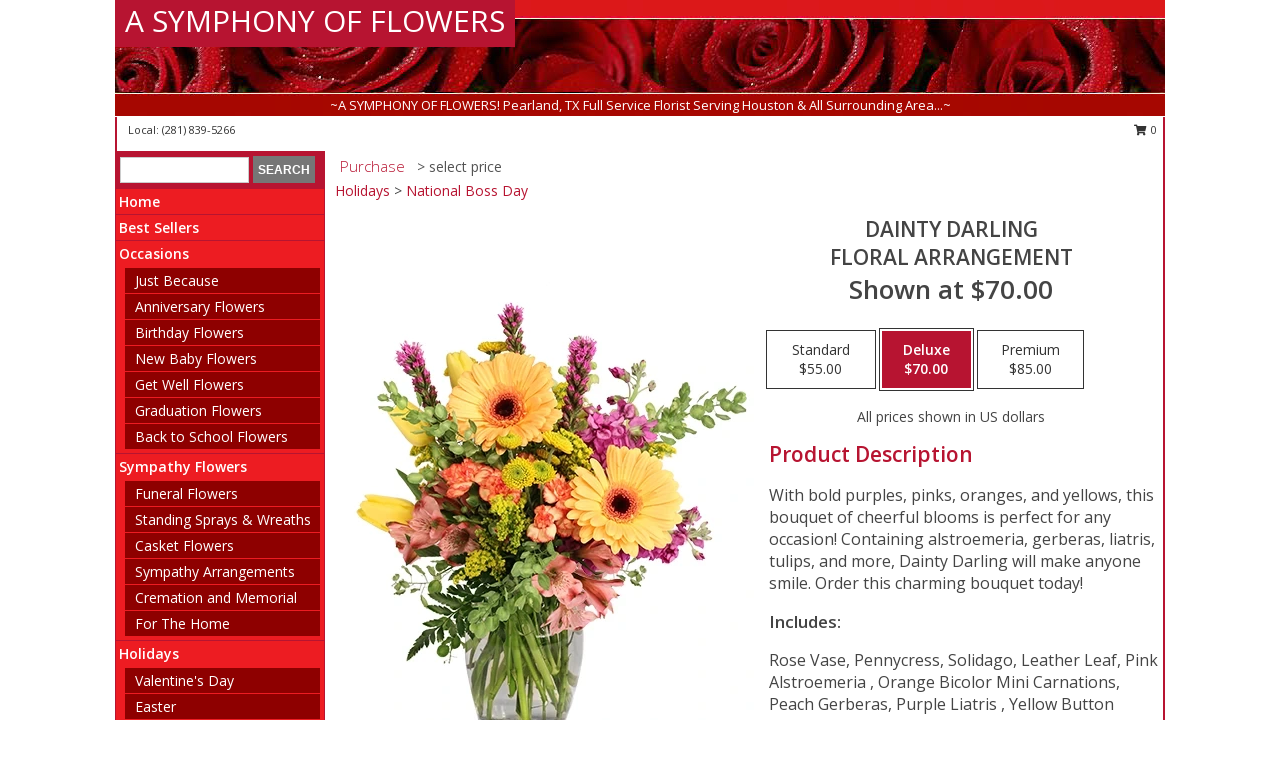

--- FILE ---
content_type: text/html; charset=UTF-8
request_url: https://www.silverlakesymphonyofflowers.com/product/va0101523/dainty-darling
body_size: 13162
content:
		<!DOCTYPE html>
		<html xmlns="http://www.w3.org/1999/xhtml" xml:lang="en" lang="en" xmlns:fb="http://www.facebook.com/2008/fbml">
		<head>
			<title>Dainty Darling Floral Arrangement  in Pearland, TX - A SYMPHONY OF FLOWERS</title>
            <meta http-equiv="Content-Type" content="text/html; charset=UTF-8" />
            <meta name="description" content = "With bold purples, pinks, oranges, and yellows, this bouquet of cheerful blooms is perfect for any occasion! Containing alstroemeria, gerberas, liatris, tulips, and more, Dainty Darling will make anyone smile. Order this charming bouquet today! Order Dainty Darling Floral Arrangement  from A SYMPHONY OF FLOWERS - Pearland, TX Florist &amp; Flower Shop." />
            <meta name="keywords" content = "A SYMPHONY OF FLOWERS, Dainty Darling Floral Arrangement , Pearland, TX, Texas" />

            <meta property="og:title" content="A SYMPHONY OF FLOWERS" />
            <meta property="og:description" content="With bold purples, pinks, oranges, and yellows, this bouquet of cheerful blooms is perfect for any occasion! Containing alstroemeria, gerberas, liatris, tulips, and more, Dainty Darling will make anyone smile. Order this charming bouquet today! Order Dainty Darling Floral Arrangement  from A SYMPHONY OF FLOWERS - Pearland, TX Florist &amp; Flower Shop." />
            <meta property="og:type" content="company" />
            <meta property="og:url" content="https://www.silverlakesymphonyofflowers.com/product/va0101523/dainty-darling" />
            <meta property="og:site_name" content="A SYMPHONY OF FLOWERS" >
            <meta property="og:image" content="https://cdn.myfsn.com/flowerdatabase/d/dainty-darling-floral-arrangement-VA0101523.425.webp">
            <meta property="og:image:secure_url" content="https://cdn.myfsn.com/flowerdatabase/d/dainty-darling-floral-arrangement-VA0101523.425.webp" >
            <meta property="fb:admins" content="1379470747" />
            <meta name="viewport" content="width=device-width, initial-scale=1">
            <link rel="apple-touch-icon" href="https://cdn.myfsn.com/myfsn/images/touch-icons/apple-touch-icon.png" />
            <link rel="apple-touch-icon" sizes="120x120" href="https://cdn.myfsn.com/myfsn/images/touch-icons/apple-touch-icon-120x120.png" />
            <link rel="apple-touch-icon" sizes="152x152" href="https://cdn.myfsn.com/myfsn/images/touch-icons/apple-touch-icon-152x152.png" />
            <link rel="apple-touch-icon" sizes="167x167" href="https://cdn.myfsn.com/myfsn/images/touch-icons/apple-touch-icon-167x167.png" />
            <link rel="apple-touch-icon" sizes="180x180" href="https://cdn.myfsn.com/myfsn/images/touch-icons/apple-touch-icon-180x180.png" />
            <link rel="icon" sizes="192x192" href="https://cdn.myfsn.com/myfsn/images/touch-icons/touch-icon-192x192.png">
			<link href="https://fonts.googleapis.com/css?family=Open+Sans:300,400,600&display=swap" rel="stylesheet" media="print" onload="this.media='all'; this.onload=null;" type="text/css">
			<link href="https://cdn.myfsn.com/js/jquery/slicknav/slicknav.min.css" rel="stylesheet" media="print" onload="this.media='all'; this.onload=null;" type="text/css">
			<link href="https://cdn.myfsn.com/js/jquery/jquery-ui-1.13.1-myfsn/jquery-ui.min.css" rel="stylesheet" media="print" onload="this.media='all'; this.onload=null;" type="text/css">
			<link href="https://cdn.myfsn.com/css/myfsn/base.css?v=191" rel="stylesheet" type="text/css">
			            <link rel="stylesheet" href="https://cdnjs.cloudflare.com/ajax/libs/font-awesome/5.15.4/css/all.min.css" media="print" onload="this.media='all'; this.onload=null;" type="text/css" integrity="sha384-DyZ88mC6Up2uqS4h/KRgHuoeGwBcD4Ng9SiP4dIRy0EXTlnuz47vAwmeGwVChigm" crossorigin="anonymous">
            <link href="https://cdn.myfsn.com/css/myfsn/templates/standard/standard.css.php?v=191&color=bright-red" rel="stylesheet" type="text/css" />            <link href="https://cdn.myfsn.com/css/myfsn/stylesMobile.css.php?v=191&solidColor1=535353&solidColor2=535353&pattern=&multiColor=0&color=bright-red&template=standardTemplate" rel="stylesheet" type="text/css" media="(max-width: 974px)">

            <link rel="stylesheet" href="https://cdn.myfsn.com/js/myfsn/front-end-dist/assets/layout-classic-Cq4XolPY.css" />
<link rel="modulepreload" href="https://cdn.myfsn.com/js/myfsn/front-end-dist/assets/layout-classic-V2NgZUhd.js" />
<script type="module" src="https://cdn.myfsn.com/js/myfsn/front-end-dist/assets/layout-classic-V2NgZUhd.js"></script>

            			<link rel="canonical" href="" />
			<script type="text/javascript" src="https://cdn.myfsn.com/js/jquery/jquery-3.6.0.min.js"></script>
                            <script type="text/javascript" src="https://cdn.myfsn.com/js/jquery/jquery-migrate-3.3.2.min.js"></script>
            
            <script defer type="text/javascript" src="https://cdn.myfsn.com/js/jquery/jquery-ui-1.13.1-myfsn/jquery-ui.min.js"></script>
            <script> jQuery.noConflict(); $j = jQuery; </script>
            <script>
                var _gaq = _gaq || [];
            </script>

			<script type="text/javascript" src="https://cdn.myfsn.com/js/jquery/slicknav/jquery.slicknav.min.js"></script>
			<script defer type="text/javascript" src="https://cdn.myfsn.com/js/myfsnProductInfo.js?v=191"></script>

        <!-- Upgraded to XHR based Google Analytics Code -->
                <script async src="https://www.googletagmanager.com/gtag/js?id=G-K9Q52X6L01"></script>
        <script>
            window.dataLayer = window.dataLayer || [];
            function gtag(){dataLayer.push(arguments);}
            gtag('js', new Date());

                            gtag('config', 'G-K9Q52X6L01');
                                gtag('config', 'G-EMLZ5PGJB1');
                        </script>
                    <script>
				function toggleHolidays(){
					$j(".hiddenHoliday").toggle();
				}
				
				function ping_url(a) {
					try { $j.ajax({ url: a, type: 'POST' }); }
					catch(ex) { }
					return true;
				}
				
				$j(function(){
					$j(".cartCount").append($j(".shoppingCartLink>a").text());
				});

			</script>
            <script type="text/javascript">
    (function(c,l,a,r,i,t,y){
        c[a]=c[a]||function(){(c[a].q=c[a].q||[]).push(arguments)};
        t=l.createElement(r);t.async=1;t.src="https://www.clarity.ms/tag/"+i;
        y=l.getElementsByTagName(r)[0];y.parentNode.insertBefore(t,y);
    })(window, document, "clarity", "script", "mkqos03whd");
</script>            <script type="application/ld+json">{"@context":"https:\/\/schema.org","@type":"LocalBusiness","@id":"https:\/\/www.silverlakesymphonyofflowers.com","name":"A SYMPHONY OF FLOWERS","telephone":"2818395266","email":"kemahflowersandcompany@gmail.com","url":"https:\/\/www.silverlakesymphonyofflowers.com","priceRange":"35 - 700","address":{"@type":"PostalAddress","addressLocality":"Pearland","addressRegion":"TX","postalCode":"77584","addressCountry":"USA"},"image":"https:\/\/cdn.atwilltech.com\/myfsn\/images\/touch-icons\/touch-icon-192x192.png","openingHoursSpecification":[{"@type":"OpeningHoursSpecification","dayOfWeek":"Monday","opens":"09:00:00","closes":"16:00:00"},{"@type":"OpeningHoursSpecification","dayOfWeek":"Tuesday","opens":"09:00:00","closes":"16:00:00"},{"@type":"OpeningHoursSpecification","dayOfWeek":"Wednesday","opens":"09:00:00","closes":"16:00:00"},{"@type":"OpeningHoursSpecification","dayOfWeek":"Thursday","opens":"09:00:00","closes":"16:00:00"},{"@type":"OpeningHoursSpecification","dayOfWeek":"Friday","opens":"09:00:00","closes":"16:00:00"},{"@type":"OpeningHoursSpecification","dayOfWeek":"Saturday","opens":"00:00","closes":"00:00"},{"@type":"OpeningHoursSpecification","dayOfWeek":"Sunday","opens":"00:00","closes":"00:00"}],"specialOpeningHoursSpecification":[],"sameAs":["https:\/\/goo.gl\/maps\/i7RjKCRNmUZtgftt6"],"areaServed":{"@type":"Place","name":["Allendale-houston","Alvin","Friendswood","Houston","Manvel","Nassau Bay","Pearland","South Houston","Sugar Land","Webster"]}}</script>            <script type="application/ld+json">{"@context":"https:\/\/schema.org","@type":"Service","serviceType":"Studio Florist","provider":{"@type":"LocalBusiness","@id":"https:\/\/www.silverlakesymphonyofflowers.com"}}</script>            <script type="application/ld+json">{"@context":"https:\/\/schema.org","@type":"BreadcrumbList","name":"Site Map","itemListElement":[{"@type":"ListItem","position":1,"item":{"name":"Home","@id":"https:\/\/www.silverlakesymphonyofflowers.com\/"}},{"@type":"ListItem","position":2,"item":{"name":"Best Sellers","@id":"https:\/\/www.silverlakesymphonyofflowers.com\/best-sellers.php"}},{"@type":"ListItem","position":3,"item":{"name":"Occasions","@id":"https:\/\/www.silverlakesymphonyofflowers.com\/all_occasions.php"}},{"@type":"ListItem","position":4,"item":{"name":"Just Because","@id":"https:\/\/www.silverlakesymphonyofflowers.com\/any_occasion.php"}},{"@type":"ListItem","position":5,"item":{"name":"Anniversary Flowers","@id":"https:\/\/www.silverlakesymphonyofflowers.com\/anniversary.php"}},{"@type":"ListItem","position":6,"item":{"name":"Birthday Flowers","@id":"https:\/\/www.silverlakesymphonyofflowers.com\/birthday.php"}},{"@type":"ListItem","position":7,"item":{"name":"New Baby Flowers","@id":"https:\/\/www.silverlakesymphonyofflowers.com\/new_baby.php"}},{"@type":"ListItem","position":8,"item":{"name":"Get Well Flowers","@id":"https:\/\/www.silverlakesymphonyofflowers.com\/get_well.php"}},{"@type":"ListItem","position":9,"item":{"name":"Graduation Flowers","@id":"https:\/\/www.silverlakesymphonyofflowers.com\/graduation-flowers"}},{"@type":"ListItem","position":10,"item":{"name":"Back to School Flowers","@id":"https:\/\/www.silverlakesymphonyofflowers.com\/back-to-school-flowers"}},{"@type":"ListItem","position":11,"item":{"name":"Sympathy Flowers","@id":"https:\/\/www.silverlakesymphonyofflowers.com\/sympathy-flowers"}},{"@type":"ListItem","position":12,"item":{"name":"Funeral Flowers","@id":"https:\/\/www.silverlakesymphonyofflowers.com\/sympathy.php"}},{"@type":"ListItem","position":13,"item":{"name":"Standing Sprays & Wreaths","@id":"https:\/\/www.silverlakesymphonyofflowers.com\/sympathy-flowers\/standing-sprays"}},{"@type":"ListItem","position":14,"item":{"name":"Casket Flowers","@id":"https:\/\/www.silverlakesymphonyofflowers.com\/sympathy-flowers\/casket-flowers"}},{"@type":"ListItem","position":15,"item":{"name":"Sympathy Arrangements","@id":"https:\/\/www.silverlakesymphonyofflowers.com\/sympathy-flowers\/sympathy-arrangements"}},{"@type":"ListItem","position":16,"item":{"name":"Cremation and Memorial","@id":"https:\/\/www.silverlakesymphonyofflowers.com\/sympathy-flowers\/cremation-and-memorial"}},{"@type":"ListItem","position":17,"item":{"name":"For The Home","@id":"https:\/\/www.silverlakesymphonyofflowers.com\/sympathy-flowers\/for-the-home"}},{"@type":"ListItem","position":18,"item":{"name":"Holidays","@id":"https:\/\/www.silverlakesymphonyofflowers.com\/holidays.php"}},{"@type":"ListItem","position":19,"item":{"name":"Valentine's Day","@id":"https:\/\/www.silverlakesymphonyofflowers.com\/valentines-day-flowers.php"}},{"@type":"ListItem","position":20,"item":{"name":"Easter","@id":"https:\/\/www.silverlakesymphonyofflowers.com\/easter-flowers.php"}},{"@type":"ListItem","position":21,"item":{"name":"Admin Professionals Day","@id":"https:\/\/www.silverlakesymphonyofflowers.com\/admin-professionals-day-flowers.php"}},{"@type":"ListItem","position":22,"item":{"name":"Mother's Day","@id":"https:\/\/www.silverlakesymphonyofflowers.com\/mothers-day-flowers.php"}},{"@type":"ListItem","position":23,"item":{"name":"Father's Day","@id":"https:\/\/www.silverlakesymphonyofflowers.com\/fathers-day-flowers.php"}},{"@type":"ListItem","position":24,"item":{"name":"Rosh Hashanah","@id":"https:\/\/www.silverlakesymphonyofflowers.com\/rosh-hashanah.php"}},{"@type":"ListItem","position":25,"item":{"name":"Grandparents Day","@id":"https:\/\/www.silverlakesymphonyofflowers.com\/grandparents-day-flowers.php"}},{"@type":"ListItem","position":26,"item":{"name":"Thanksgiving (CAN)","@id":"https:\/\/www.silverlakesymphonyofflowers.com\/thanksgiving-flowers-can.php"}},{"@type":"ListItem","position":27,"item":{"name":"National Boss Day","@id":"https:\/\/www.silverlakesymphonyofflowers.com\/national-boss-day"}},{"@type":"ListItem","position":28,"item":{"name":"Sweetest Day","@id":"https:\/\/www.silverlakesymphonyofflowers.com\/holidays.php\/sweetest-day"}},{"@type":"ListItem","position":29,"item":{"name":"Halloween","@id":"https:\/\/www.silverlakesymphonyofflowers.com\/halloween-flowers.php"}},{"@type":"ListItem","position":30,"item":{"name":"Thanksgiving (USA)","@id":"https:\/\/www.silverlakesymphonyofflowers.com\/thanksgiving-flowers-usa.php"}},{"@type":"ListItem","position":31,"item":{"name":"Christmas","@id":"https:\/\/www.silverlakesymphonyofflowers.com\/christmas-flowers.php"}},{"@type":"ListItem","position":32,"item":{"name":"Roses","@id":"https:\/\/www.silverlakesymphonyofflowers.com\/roses.php"}},{"@type":"ListItem","position":33,"item":{"name":"Seasonal","@id":"https:\/\/www.silverlakesymphonyofflowers.com\/seasonal.php"}},{"@type":"ListItem","position":34,"item":{"name":"Winter Flowers","@id":"https:\/\/www.silverlakesymphonyofflowers.com\/winter-flowers.php"}},{"@type":"ListItem","position":35,"item":{"name":"Spring Flowers","@id":"https:\/\/www.silverlakesymphonyofflowers.com\/spring-flowers.php"}},{"@type":"ListItem","position":36,"item":{"name":"Summer Flowers","@id":"https:\/\/www.silverlakesymphonyofflowers.com\/summer-flowers.php"}},{"@type":"ListItem","position":37,"item":{"name":"Fall Flowers","@id":"https:\/\/www.silverlakesymphonyofflowers.com\/fall-flowers.php"}},{"@type":"ListItem","position":38,"item":{"name":"Plants","@id":"https:\/\/www.silverlakesymphonyofflowers.com\/plants.php"}},{"@type":"ListItem","position":39,"item":{"name":"Modern\/Tropical Designs","@id":"https:\/\/www.silverlakesymphonyofflowers.com\/high-styles"}},{"@type":"ListItem","position":40,"item":{"name":"Gift Baskets","@id":"https:\/\/www.silverlakesymphonyofflowers.com\/gift-baskets"}},{"@type":"ListItem","position":41,"item":{"name":"Wedding Flowers","@id":"https:\/\/www.silverlakesymphonyofflowers.com\/wedding-flowers"}},{"@type":"ListItem","position":42,"item":{"name":"Wedding Bouquets","@id":"https:\/\/www.silverlakesymphonyofflowers.com\/wedding-bouquets"}},{"@type":"ListItem","position":43,"item":{"name":"Wedding Party Flowers","@id":"https:\/\/www.silverlakesymphonyofflowers.com\/wedding-party-flowers"}},{"@type":"ListItem","position":44,"item":{"name":"Reception Flowers","@id":"https:\/\/www.silverlakesymphonyofflowers.com\/reception-flowers"}},{"@type":"ListItem","position":45,"item":{"name":"Ceremony Flowers","@id":"https:\/\/www.silverlakesymphonyofflowers.com\/ceremony-flowers"}},{"@type":"ListItem","position":46,"item":{"name":"Patriotic Flowers","@id":"https:\/\/www.silverlakesymphonyofflowers.com\/patriotic-flowers"}},{"@type":"ListItem","position":47,"item":{"name":"Prom Flowers","@id":"https:\/\/www.silverlakesymphonyofflowers.com\/prom-flowers"}},{"@type":"ListItem","position":48,"item":{"name":"Corsages","@id":"https:\/\/www.silverlakesymphonyofflowers.com\/prom-flowers\/corsages"}},{"@type":"ListItem","position":49,"item":{"name":"Boutonnieres","@id":"https:\/\/www.silverlakesymphonyofflowers.com\/prom-flowers\/boutonnieres"}},{"@type":"ListItem","position":50,"item":{"name":"Hairpieces & Handheld Bouquets","@id":"https:\/\/www.silverlakesymphonyofflowers.com\/prom-flowers\/hairpieces-handheld-bouquets"}},{"@type":"ListItem","position":51,"item":{"name":"En Espa\u00f1ol","@id":"https:\/\/www.silverlakesymphonyofflowers.com\/en-espanol.php"}},{"@type":"ListItem","position":52,"item":{"name":"Love & Romance","@id":"https:\/\/www.silverlakesymphonyofflowers.com\/love-romance"}},{"@type":"ListItem","position":53,"item":{"name":"About Us","@id":"https:\/\/www.silverlakesymphonyofflowers.com\/about_us.php"}},{"@type":"ListItem","position":54,"item":{"name":"Reviews","@id":"https:\/\/www.silverlakesymphonyofflowers.com\/reviews.php"}},{"@type":"ListItem","position":55,"item":{"name":"Luxury","@id":"https:\/\/www.silverlakesymphonyofflowers.com\/luxury"}},{"@type":"ListItem","position":56,"item":{"name":"Custom Orders","@id":"https:\/\/www.silverlakesymphonyofflowers.com\/custom_orders.php"}},{"@type":"ListItem","position":57,"item":{"name":"Special Offers","@id":"https:\/\/www.silverlakesymphonyofflowers.com\/special_offers.php"}},{"@type":"ListItem","position":58,"item":{"name":"Contact Us","@id":"https:\/\/www.silverlakesymphonyofflowers.com\/contact_us.php"}},{"@type":"ListItem","position":59,"item":{"name":"Flower Delivery","@id":"https:\/\/www.silverlakesymphonyofflowers.com\/flower-delivery.php"}},{"@type":"ListItem","position":60,"item":{"name":"Funeral Home Flower Delivery","@id":"https:\/\/www.silverlakesymphonyofflowers.com\/funeral-home-delivery.php"}},{"@type":"ListItem","position":61,"item":{"name":"Hospital Flower Delivery","@id":"https:\/\/www.silverlakesymphonyofflowers.com\/hospital-delivery.php"}},{"@type":"ListItem","position":62,"item":{"name":"Site Map","@id":"https:\/\/www.silverlakesymphonyofflowers.com\/site_map.php"}},{"@type":"ListItem","position":63,"item":{"name":"COVID-19-Update","@id":"https:\/\/www.silverlakesymphonyofflowers.com\/covid-19-update"}},{"@type":"ListItem","position":64,"item":{"name":"Pricing & Substitution Policy","@id":"https:\/\/www.silverlakesymphonyofflowers.com\/pricing-substitution-policy"}}]}</script>		</head>
		<body>
        		<div id="wrapper" class="js-nav-popover-boundary">
        <button onclick="window.location.href='#content'" class="skip-link">Skip to Main Content</button>
		<div style="font-size:22px;padding-top:1rem;display:none;" class='topMobileLink topMobileLeft'>
			<a style="text-decoration:none;display:block; height:45px;" onclick="return ping_url('/request/trackPhoneClick.php?clientId=154477&number=2818395266');" href="tel:+1-281-839-5266">
				<span style="vertical-align: middle;" class="fas fa-mobile fa-2x"></span>
					<span>(281) 839-5266</span>
			</a>
		</div>
		<div style="font-size:22px;padding-top:1rem;display:none;" class='topMobileLink topMobileRight'>
			<a href="#" onclick="$j('.shoppingCartLink').submit()" role="button" class='hoverLink' aria-label="View Items in Cart" style='font-weight: normal;
				text-decoration: none; font-size:22px;display:block; height:45px;'>
				<span style='padding-right:15px;' class='fa fa-shopping-cart fa-lg' aria-hidden='true'></span>
                <span class='cartCount' style='text-transform: none;'></span>
            </a>
		</div>
        <header><div class='socHeaderMsg'></div>		<div id="header">
			<div id="flowershopInfo">
				<div id="infoText">
					<h1 id="title"><a tabindex="1" href="https://www.silverlakesymphonyofflowers.com">A SYMPHONY OF FLOWERS</a></h1>
				</div>
			</div>
			<div id="tagline">~A SYMPHONY OF FLOWERS! Pearland, TX Full Service Florist Serving Houston & All Surrounding Area...~</div>
		</div>	<div style="clear:both"></div>
		<div id="address">
		            <div style="float: right">
                <form class="shoppingCartLink" action="https://www.silverlakesymphonyofflowers.com/Shopping_Cart.php" method="post" style="display:inline-block;">
                <input type="hidden" name="cartId" value="">
                <input type="hidden" name="sessionId" value="">
                <input type="hidden" name="shop_id" value="2818395266">
                <input type="hidden" name="order_src" value="">
                <input type="hidden" name="url_promo" value="">
                    <a href="#" class="shoppingCartText" onclick="$j('.shoppingCartLink').submit()" role="button" aria-label="View Items in Cart">
                    <span class="fa fa-shopping-cart fa-fw" aria-hidden="true"></span>
                    0                    </a>
                </form>
            </div>
                    <div style="float:left;">
                        <span>&nbsp Local: </span>        <a  class="phoneNumberLink" href='tel: +1-281-839-5266' aria-label="Call local number: +1-281-839-5266"
            onclick="return ping_url('/request/trackPhoneClick.php?clientId=154477&number=2818395266');" >
            (281) 839-5266        </a>
                    </div>
				<div style="clear:both"></div>
		</div>
		<div style="clear:both"></div>
		</header>			<div class="contentNavWrapper">
			<div id="navigation">
								<div class="navSearch">
										<form action="https://www.silverlakesymphonyofflowers.com/search_site.php" method="get" role="search" aria-label="Product">
						<input type="text" class="myFSNSearch" aria-label="Product Search" title='Product Search' name="myFSNSearch" value="" >
						<input type="submit" value="SEARCH">
					</form>
									</div>
								<div style="clear:both"></div>
                <nav aria-label="Site">
                    <ul id="mainMenu">
                    <li class="hideForFull">
                        <a class='mobileDialogLink' onclick="return ping_url('/request/trackPhoneClick.php?clientId=154477&number=2818395266');" href="tel:+1-281-839-5266">
                            <span style="vertical-align: middle;" class="fas fa-mobile fa-2x"></span>
                            <span>(281) 839-5266</span>
                        </a>
                    </li>
                    <li class="hideForFull">
                        <div class="mobileNavSearch">
                                                        <form id="mobileSearchForm" action="https://www.silverlakesymphonyofflowers.com/search_site.php" method="get" role="search" aria-label="Product">
                                <input type="text" title='Product Search' aria-label="Product Search" class="myFSNSearch" name="myFSNSearch">
                                <img style="width:32px;display:inline-block;vertical-align:middle;cursor:pointer" src="https://cdn.myfsn.com/myfsn/images/mag-glass.png" alt="search" onclick="$j('#mobileSearchForm').submit()">
                            </form>
                                                    </div>
                    </li>

                    <li><a href="https://www.silverlakesymphonyofflowers.com/" title="Home" style="text-decoration: none;">Home</a></li><li><a href="https://www.silverlakesymphonyofflowers.com/best-sellers.php" title="Best Sellers" style="text-decoration: none;">Best Sellers</a></li><li><a href="https://www.silverlakesymphonyofflowers.com/all_occasions.php" title="Occasions" style="text-decoration: none;">Occasions</a><ul><li><a href="https://www.silverlakesymphonyofflowers.com/any_occasion.php" title="Just Because">Just Because</a></li>
<li><a href="https://www.silverlakesymphonyofflowers.com/anniversary.php" title="Anniversary Flowers">Anniversary Flowers</a></li>
<li><a href="https://www.silverlakesymphonyofflowers.com/birthday.php" title="Birthday Flowers">Birthday Flowers</a></li>
<li><a href="https://www.silverlakesymphonyofflowers.com/new_baby.php" title="New Baby Flowers">New Baby Flowers</a></li>
<li><a href="https://www.silverlakesymphonyofflowers.com/get_well.php" title="Get Well Flowers">Get Well Flowers</a></li>
<li><a href="https://www.silverlakesymphonyofflowers.com/graduation-flowers" title="Graduation Flowers">Graduation Flowers</a></li>
<li><a href="https://www.silverlakesymphonyofflowers.com/back-to-school-flowers" title="Back to School Flowers">Back to School Flowers</a></li>
</ul></li><li><a href="https://www.silverlakesymphonyofflowers.com/sympathy-flowers" title="Sympathy Flowers" style="text-decoration: none;">Sympathy Flowers</a><ul><li><a href="https://www.silverlakesymphonyofflowers.com/sympathy.php" title="Funeral Flowers">Funeral Flowers</a></li>
<li><a href="https://www.silverlakesymphonyofflowers.com/sympathy-flowers/standing-sprays" title="Standing Sprays & Wreaths">Standing Sprays & Wreaths</a></li>
<li><a href="https://www.silverlakesymphonyofflowers.com/sympathy-flowers/casket-flowers" title="Casket Flowers">Casket Flowers</a></li>
<li><a href="https://www.silverlakesymphonyofflowers.com/sympathy-flowers/sympathy-arrangements" title="Sympathy Arrangements">Sympathy Arrangements</a></li>
<li><a href="https://www.silverlakesymphonyofflowers.com/sympathy-flowers/cremation-and-memorial" title="Cremation and Memorial">Cremation and Memorial</a></li>
<li><a href="https://www.silverlakesymphonyofflowers.com/sympathy-flowers/for-the-home" title="For The Home">For The Home</a></li>
</ul></li><li><a href="https://www.silverlakesymphonyofflowers.com/holidays.php" title="Holidays" style="text-decoration: none;">Holidays</a><ul><li><a href="https://www.silverlakesymphonyofflowers.com/valentines-day-flowers.php" title="Valentine's Day">Valentine's Day</a></li>
<li><a href="https://www.silverlakesymphonyofflowers.com/easter-flowers.php" title="Easter">Easter</a></li>
<li><a href="https://www.silverlakesymphonyofflowers.com/admin-professionals-day-flowers.php" title="Admin Professionals Day">Admin Professionals Day</a></li>
<li><a href="https://www.silverlakesymphonyofflowers.com/mothers-day-flowers.php" title="Mother's Day">Mother's Day</a></li>
<li><a role='button' name='holidays' href='javascript:' onclick='toggleHolidays()' title="Holidays">More Holidays...</a></li>
<li class="hiddenHoliday"><a href="https://www.silverlakesymphonyofflowers.com/fathers-day-flowers.php"  title="Father's Day">Father's Day</a></li>
<li class="hiddenHoliday"><a href="https://www.silverlakesymphonyofflowers.com/rosh-hashanah.php"  title="Rosh Hashanah">Rosh Hashanah</a></li>
<li class="hiddenHoliday"><a href="https://www.silverlakesymphonyofflowers.com/grandparents-day-flowers.php"  title="Grandparents Day">Grandparents Day</a></li>
<li class="hiddenHoliday"><a href="https://www.silverlakesymphonyofflowers.com/thanksgiving-flowers-can.php"  title="Thanksgiving (CAN)">Thanksgiving (CAN)</a></li>
<li class="hiddenHoliday"><a href="https://www.silverlakesymphonyofflowers.com/national-boss-day"  title="National Boss Day">National Boss Day</a></li>
<li class="hiddenHoliday"><a href="https://www.silverlakesymphonyofflowers.com/holidays.php/sweetest-day"  title="Sweetest Day">Sweetest Day</a></li>
<li class="hiddenHoliday"><a href="https://www.silverlakesymphonyofflowers.com/halloween-flowers.php"  title="Halloween">Halloween</a></li>
<li class="hiddenHoliday"><a href="https://www.silverlakesymphonyofflowers.com/thanksgiving-flowers-usa.php"  title="Thanksgiving (USA)">Thanksgiving (USA)</a></li>
<li class="hiddenHoliday"><a href="https://www.silverlakesymphonyofflowers.com/christmas-flowers.php"  title="Christmas">Christmas</a></li>
</ul></li><li><a href="https://www.silverlakesymphonyofflowers.com/roses.php" title="Roses" style="text-decoration: none;">Roses</a></li><li><a href="https://www.silverlakesymphonyofflowers.com/seasonal.php" title="Seasonal" style="text-decoration: none;">Seasonal</a><ul><li><a href="https://www.silverlakesymphonyofflowers.com/winter-flowers.php" title="Winter Flowers">Winter Flowers</a></li>
<li><a href="https://www.silverlakesymphonyofflowers.com/spring-flowers.php" title="Spring Flowers">Spring Flowers</a></li>
<li><a href="https://www.silverlakesymphonyofflowers.com/summer-flowers.php" title="Summer Flowers">Summer Flowers</a></li>
<li><a href="https://www.silverlakesymphonyofflowers.com/fall-flowers.php" title="Fall Flowers">Fall Flowers</a></li>
</ul></li><li><a href="https://www.silverlakesymphonyofflowers.com/plants.php" title="Plants" style="text-decoration: none;">Plants</a></li><li><a href="https://www.silverlakesymphonyofflowers.com/high-styles" title="Modern/Tropical Designs" style="text-decoration: none;">Modern/Tropical Designs</a></li><li><a href="https://www.silverlakesymphonyofflowers.com/gift-baskets" title="Gift Baskets" style="text-decoration: none;">Gift Baskets</a></li><li><a href="https://www.silverlakesymphonyofflowers.com/wedding-flowers" title="Wedding Flowers" style="text-decoration: none;">Wedding Flowers</a></li><li><a href="https://www.silverlakesymphonyofflowers.com/wedding-bouquets" title="Wedding Bouquets" style="text-decoration: none;">Wedding Bouquets</a></li><li><a href="https://www.silverlakesymphonyofflowers.com/wedding-party-flowers" title="Wedding Party Flowers" style="text-decoration: none;">Wedding Party Flowers</a></li><li><a href="https://www.silverlakesymphonyofflowers.com/reception-flowers" title="Reception Flowers" style="text-decoration: none;">Reception Flowers</a></li><li><a href="https://www.silverlakesymphonyofflowers.com/ceremony-flowers" title="Ceremony Flowers" style="text-decoration: none;">Ceremony Flowers</a></li><li><a href="https://www.silverlakesymphonyofflowers.com/patriotic-flowers" title="Patriotic Flowers" style="text-decoration: none;">Patriotic Flowers</a></li><li><a href="https://www.silverlakesymphonyofflowers.com/prom-flowers" title="Prom Flowers" style="text-decoration: none;">Prom Flowers</a><ul><li><a href="https://www.silverlakesymphonyofflowers.com/prom-flowers/corsages" title="Corsages">Corsages</a></li>
<li><a href="https://www.silverlakesymphonyofflowers.com/prom-flowers/boutonnieres" title="Boutonnieres">Boutonnieres</a></li>
<li><a href="https://www.silverlakesymphonyofflowers.com/prom-flowers/hairpieces-handheld-bouquets" title="Hairpieces & Handheld Bouquets">Hairpieces & Handheld Bouquets</a></li>
</ul></li><li><a href="https://www.silverlakesymphonyofflowers.com/en-espanol.php" title="En Español" style="text-decoration: none;">En Español</a></li><li><a href="https://www.silverlakesymphonyofflowers.com/love-romance" title="Love & Romance" style="text-decoration: none;">Love & Romance</a></li><li><a href="https://www.silverlakesymphonyofflowers.com/about_us.php" title="About Us" style="text-decoration: none;">About Us</a></li><li><a href="https://www.silverlakesymphonyofflowers.com/luxury" title="Luxury" style="text-decoration: none;">Luxury</a></li><li><a href="https://www.silverlakesymphonyofflowers.com/custom_orders.php" title="Custom Orders" style="text-decoration: none;">Custom Orders</a></li><li><a href="https://www.silverlakesymphonyofflowers.com/covid-19-update" title="COVID-19-Update" style="text-decoration: none;">COVID-19-Update</a></li><li><a href="https://www.silverlakesymphonyofflowers.com/pricing-substitution-policy" title="Pricing & Substitution Policy" style="text-decoration: none;">Pricing & Substitution Policy</a></li>                    </ul>
                </nav>
			<div style='margin-top:10px;margin-bottom:10px'></div></div>        <script>
            gtag('event', 'view_item', {
                currency: "USD",
                value: 70,
                items: [
                    {
                        item_id: "VA0101523",
                        item_name: "Dainty Darling",
                        item_category: "Floral Arrangement ",
                        price: 70,
                        quantity: 1
                    }
                ]
            });
        </script>
        
    <main id="content">
        <div id="pageTitle">Purchase</div>
        <div id="subTitle" style="color:#535353">&gt; select price</div>
        <div class='breadCrumb'><a href="https://www.silverlakesymphonyofflowers.com/holidays.php">Holidays</a> &gt; <a href="https://www.silverlakesymphonyofflowers.com/national-boss-day" title="National Boss Day">National Boss Day</a></div> <!-- Begin Feature -->

                        <style>
                #footer {
                    float:none;
                    margin: auto;
                    width: 1050px;
                    background-color: #ffffff;
                }
                .contentNavWrapper {
                    overflow: auto;
                }
                </style>
                        <div>
            <script type="application/ld+json">{"@context":"https:\/\/schema.org","@type":"Product","name":"DAINTY DARLING","brand":{"@type":"Brand","name":"A SYMPHONY OF FLOWERS"},"image":"https:\/\/cdn.myfsn.com\/flowerdatabase\/d\/dainty-darling-floral-arrangement-VA0101523.300.webp","description":"With bold purples, pinks, oranges, and yellows, this bouquet of cheerful blooms is perfect for any occasion! Containing alstroemeria, gerberas, liatris, tulips, and more, Dainty Darling will make anyone smile. Order this charming bouquet today!","mpn":"VA0101523","sku":"VA0101523","offers":[{"@type":"AggregateOffer","lowPrice":"55.00","highPrice":"85.00","priceCurrency":"USD","offerCount":"1"},{"@type":"Offer","price":"55.00","url":"85.00","priceCurrency":"USD","availability":"https:\/\/schema.org\/InStock","priceValidUntil":"2100-12-31"}]}</script>            <div id="newInfoPageProductWrapper">
            <div id="newProductInfoLeft" class="clearFix">
            <div class="image">
                                <img class="norightclick productPageImage"
                                    width="365"
                    height="442"
                                src="https://cdn.myfsn.com/flowerdatabase/d/dainty-darling-floral-arrangement-VA0101523.425.webp"
                alt="Dainty Darling Floral Arrangement " />
                </div>
            </div>
            <div id="newProductInfoRight" class="clearFix">
                <form action="https://www.silverlakesymphonyofflowers.com/Add_Product.php" method="post">
                    <input type="hidden" name="strPhotoID" value="VA0101523">
                    <input type="hidden" name="page_id" value="">
                    <input type="hidden" name="shop_id" value="">
                    <input type="hidden" name="src" value="">
                    <input type="hidden" name="url_promo" value="">
                    <div id="productNameInfo">
                        <div style="font-size: 21px; font-weight: 900">
                            DAINTY DARLING<BR/>FLORAL ARRANGEMENT 
                        </div>
                                                <div id="price-indicator"
                             style="font-size: 26px; font-weight: 900">
                            Shown at $70.00                        </div>
                                            </div>
                    <br>

                            <div class="flexContainer" id="newProductPricingInfoContainer">
                <br>
                <div id="newProductPricingInfoContainerInner">

                    <div class="price-flexbox" id="purchaseOptions">
                                                    <span class="price-radio-span">
                                <label for="fsn-id-0"
                                       class="price-label productHover ">
                                    <input type="radio"
                                           name="price_selected"
                                           data-price="$55.00"
                                           value = "1"
                                           class="price-notice price-button"
                                           id="fsn-id-0"
                                                                                       aria-label="Select pricing $55.00 for standard Floral Arrangement "
                                    >
                                    <span class="gridWrapper">
                                        <span class="light gridTop">Standard</span>
                                        <span class="heavy gridTop">Standard</span>
                                        <span class="light gridBottom">$55.00</span>
                                        <span class="heavy gridBottom">$55.00</span>
                                    </span>
                                </label>
                            </span>
                                                        <span class="price-radio-span">
                                <label for="fsn-id-1"
                                       class="price-label productHover pn-selected">
                                    <input type="radio"
                                           name="price_selected"
                                           data-price="$70.00"
                                           value = "2"
                                           class="price-notice price-button"
                                           id="fsn-id-1"
                                           checked                                            aria-label="Select pricing $70.00 for deluxe Floral Arrangement "
                                    >
                                    <span class="gridWrapper">
                                        <span class="light gridTop">Deluxe</span>
                                        <span class="heavy gridTop">Deluxe</span>
                                        <span class="light gridBottom">$70.00</span>
                                        <span class="heavy gridBottom">$70.00</span>
                                    </span>
                                </label>
                            </span>
                                                        <span class="price-radio-span">
                                <label for="fsn-id-2"
                                       class="price-label productHover ">
                                    <input type="radio"
                                           name="price_selected"
                                           data-price="$85.00"
                                           value = "3"
                                           class="price-notice price-button"
                                           id="fsn-id-2"
                                                                                       aria-label="Select pricing $85.00 for premium Floral Arrangement "
                                    >
                                    <span class="gridWrapper">
                                        <span class="light gridTop">Premium</span>
                                        <span class="heavy gridTop">Premium</span>
                                        <span class="light gridBottom">$85.00</span>
                                        <span class="heavy gridBottom">$85.00</span>
                                    </span>
                                </label>
                            </span>
                                                </div>
                </div>
            </div>
                                <p style="text-align: center">
                        All prices shown in US dollars                        </p>
                        
                                <div id="productDescription" class='descriptionClassic'>
                                    <h2>Product Description</h2>
                    <p style="font-size: 16px;" aria-label="Product Description">
                    With bold purples, pinks, oranges, and yellows, this bouquet of cheerful blooms is perfect for any occasion! Containing alstroemeria, gerberas, liatris, tulips, and more, Dainty Darling will make anyone smile. Order this charming bouquet today!                    </p>
                                <div id='includesHeader' aria-label='Recipe Header>'>Includes:</div>
                <p id="recipeContainer" aria-label="Recipe Content">
                    Rose Vase, Pennycress, Solidago, Leather Leaf, Pink Alstroemeria&nbsp, Orange Bicolor Mini Carnations, Peach Gerberas, Purple Liatris&nbsp, Yellow Button Poms, Purple Stock&nbsp, Yellow Tulips&nbsp.                </p>
                </div>
                <div id="productPageUrgencyWrapper">
                                </div>
                <div id="productPageBuyButtonWrapper">
                            <style>
            .addToCartButton {
                font-size: 19px;
                background-color: #535353;
                color: white;
                padding: 3px;
                margin-top: 14px;
                cursor: pointer;
                display: block;
                text-decoration: none;
                font-weight: 300;
                width: 100%;
                outline-offset: -10px;
            }
        </style>
        <input type="submit" class="addToCartButton adaOnHoverCustomBackgroundColor adaButtonTextColor" value="Buy Now" aria-label="Buy Dainty Darling for $70.00" title="Buy Dainty Darling for $70.00">                </div>
                </form>
            </div>
            </div>
            </div>
                    <script>
                var dateSelectedClass = 'pn-selected';
                $j(function() {
                    $j('.price-notice').on('click', function() {
                        if(!$j(this).parent().hasClass(dateSelectedClass)) {
                            $j('.pn-selected').removeClass(dateSelectedClass);
                            $j(this).parent().addClass(dateSelectedClass);
                            $j('#price-indicator').text('Selected: ' + $j(this).data('price'));
                            if($j('.addToCartButton').length) {
                                const text = $j('.addToCartButton').attr("aria-label").replace(/\$\d+\.\d\d/, $j(this).data("price"));
                                $j('.addToCartButton').attr("aria-label", text);
                                $j('.addToCartButton').attr("title", text);
                            }
                        }
                    });
                });
            </script>
                <div class="clear"></div>
                <h2 id="suggestedProducts" class="suggestProducts">You might also be interested in these arrangements</h2>
        <div style="text-align:center">
            
            <div class="product_new productMedium">
                <div class="prodImageContainerM">
                    <a href="https://www.silverlakesymphonyofflowers.com/product/dc070920/bosss-day-florals" aria-label="View Boss&#039;s Day Florals Custom Arrangement Info">
                        <img class="productImageMedium"
                                                    width="167"
                            height="203"
                                                src="https://cdn.myfsn.com/flowerdatabase/b/bosss-day-florals-custom-arrangement-DC070920.167.jpg"
                        alt="Boss&#039;s Day Florals Custom Arrangement"
                        />
                    </a>
                </div>
                <div class="productSubImageText">
                                        <div class='namePriceString'>
                        <span role="heading" aria-level="3" aria-label="BOSS&#039;S DAY FLORALS CUSTOM ARRANGEMENT"
                              style='text-align: left;float: left;text-overflow: ellipsis;
                                width: 67%; white-space: nowrap; overflow: hidden'>BOSS'S DAY FLORALS</span>
                        <span style='float: right;text-align: right; width:33%;'> $65.00</span>
                    </div>
                    <div style='clear: both'></div>
                    </div>
                    
                <div class="buttonSection adaOnHoverBackgroundColor">
                    <div style="display: inline-block; text-align: center; height: 100%">
                        <div class="button" style="display: inline-block; font-size: 16px; width: 100%; height: 100%;">
                                                            <a style="height: 100%; width: 100%" class="prodButton adaButtonTextColor" title="Buy Now"
                                   href="https://www.silverlakesymphonyofflowers.com/Add_Product.php?strPhotoID=DC070920&amp;price_selected=2&amp;page_id=188"
                                   aria-label="Buy BOSS&#039;S DAY FLORALS Now for  $65.00">
                                    Buy Now                                </a>
                                                        </div>
                    </div>
                </div>
            </div>
            
            <div class="product_new productMedium">
                <div class="prodImageContainerM">
                    <a href="https://www.silverlakesymphonyofflowers.com/product/va06719/vibrant-meadow" aria-label="View Vibrant Meadow Flower Arrangement Info">
                        <img class="productImageMedium"
                                                    width="167"
                            height="203"
                                                src="https://cdn.myfsn.com/flowerdatabase/v/vibrant-meadow-flower-arrangement-VA06719.167.webp"
                        alt="Vibrant Meadow Flower Arrangement"
                        />
                    </a>
                </div>
                <div class="productSubImageText">
                                        <div class='namePriceString'>
                        <span role="heading" aria-level="3" aria-label="VIBRANT MEADOW FLOWER ARRANGEMENT"
                              style='text-align: left;float: left;text-overflow: ellipsis;
                                width: 67%; white-space: nowrap; overflow: hidden'>VIBRANT MEADOW</span>
                        <span style='float: right;text-align: right; width:33%;'> $85.00</span>
                    </div>
                    <div style='clear: both'></div>
                    </div>
                    
                <div class="buttonSection adaOnHoverBackgroundColor">
                    <div style="display: inline-block; text-align: center; height: 100%">
                        <div class="button" style="display: inline-block; font-size: 16px; width: 100%; height: 100%;">
                                                            <a style="height: 100%; width: 100%" class="prodButton adaButtonTextColor" title="Buy Now"
                                   href="https://www.silverlakesymphonyofflowers.com/Add_Product.php?strPhotoID=VA06719&amp;price_selected=2&amp;page_id=188"
                                   aria-label="Buy VIBRANT MEADOW Now for  $85.00">
                                    Buy Now                                </a>
                                                        </div>
                    </div>
                </div>
            </div>
            
            <div class="product_new productMedium">
                <div class="prodImageContainerM">
                    <a href="https://www.silverlakesymphonyofflowers.com/product/ba0104623/poetic-pleasure" aria-label="View Poetic Pleasure Basket Arrangement Info">
                        <img class="productImageMedium"
                                                    width="167"
                            height="203"
                                                src="https://cdn.myfsn.com/flowerdatabase/p/poetic-pleasure-basket-arrangement-BA0104623.167.webp"
                        alt="Poetic Pleasure Basket Arrangement"
                        />
                    </a>
                </div>
                <div class="productSubImageText">
                                        <div class='namePriceString'>
                        <span role="heading" aria-level="3" aria-label="POETIC PLEASURE BASKET ARRANGEMENT"
                              style='text-align: left;float: left;text-overflow: ellipsis;
                                width: 67%; white-space: nowrap; overflow: hidden'>POETIC PLEASURE</span>
                        <span style='float: right;text-align: right; width:33%;'> $85.00</span>
                    </div>
                    <div style='clear: both'></div>
                    </div>
                    
                <div class="buttonSection adaOnHoverBackgroundColor">
                    <div style="display: inline-block; text-align: center; height: 100%">
                        <div class="button" style="display: inline-block; font-size: 16px; width: 100%; height: 100%;">
                                                            <a style="height: 100%; width: 100%" class="prodButton adaButtonTextColor" title="Buy Now"
                                   href="https://www.silverlakesymphonyofflowers.com/Add_Product.php?strPhotoID=BA0104623&amp;price_selected=2&amp;page_id=188"
                                   aria-label="Buy POETIC PLEASURE Now for  $85.00">
                                    Buy Now                                </a>
                                                        </div>
                    </div>
                </div>
            </div>
                    </div>
        <div class="clear"></div>
        <div id="storeInfoPurchaseWide"><br>
            <h2>Substitution Policy</h2>
                <br>
                When you order custom designs, they will be produced as closely as possible to the picture. Please remember that each design is custom made. No two arrangements are exactly alike and color and/or variety substitutions of flowers and containers may be necessary. Prices and availability of seasonal flowers may vary.                <br>
                <br>
                Our professional staff of floral designers are always eager to discuss any special design or product requests. Call us at the number above and we will be glad to assist you with a special request or a timed delivery.        </div>
    </main>
    		<div style="clear:both"></div>
		<div id="footerTagline"></div>
		<div style="clear:both"></div>
		</div>
			<footer id="footer">
			    <!-- delivery area -->
			    <div id="footerDeliveryArea">
					 <h2 id="deliveryAreaText">Flower Delivery To Pearland, TX</h2>
			        <div id="footerDeliveryButton">
			            <a href="https://www.silverlakesymphonyofflowers.com/flower-delivery.php" aria-label="See Where We Deliver">See Delivery Areas</a>
			        </div>
                </div>
                <!-- next 3 divs in footerShopInfo should be put inline -->
                <div id="footerShopInfo">
                    <nav id='footerLinks'  class="shopInfo" aria-label="Footer">
                        <a href='https://www.silverlakesymphonyofflowers.com/about_us.php'><div><span>About Us</span></div></a><a href='https://www.silverlakesymphonyofflowers.com/reviews.php'><div><span>Reviews</span></div></a><a href='https://www.silverlakesymphonyofflowers.com/special_offers.php'><div><span>Special Offers</span></div></a><a href='https://www.silverlakesymphonyofflowers.com/contact_us.php'><div><span>Contact Us</span></div></a><a href='https://www.silverlakesymphonyofflowers.com/pricing-substitution-policy'><div><span>Pricing & Substitution Policy</span></div></a><a href='https://www.silverlakesymphonyofflowers.com/site_map.php'><div><span>Site Map</span></div></a>					</nav>
                    <div id="footerShopHours"  class="shopInfo">
                    <table role="presentation"><tbody><tr><td align='left'><span>
                        <span>Mon</span></span>:</td><td align='left'><span>9:00 AM</span> -</td>
                      <td align='left'><span>4:00 PM</span></td></tr><tr><td align='left'><span>
                        <span>Tue</span></span>:</td><td align='left'><span>9:00 AM</span> -</td>
                      <td align='left'><span>4:00 PM</span></td></tr><tr><td align='left'><span>
                        <span>Wed</span></span>:</td><td align='left'><span>9:00 AM</span> -</td>
                      <td align='left'><span>4:00 PM</span></td></tr><tr><td align='left'><span>
                        <span>Thu</span></span>:</td><td align='left'><span>9:00 AM</span> -</td>
                      <td align='left'><span>4:00 PM</span></td></tr><tr><td align='left'><span>
                        <span>Fri</span></span>:</td><td align='left'><span>9:00 AM</span> -</td>
                      <td align='left'><span>4:00 PM</span></td></tr><tr><td align='left'><span>
                        <span>Sat</span></span>:</td><td align='left'>Closed</td></tr><tr><td align='left'><span>
                        <span>Sun</span></span>:</td><td align='left'>Closed</td></tr></tbody></table>        <style>
            .specialHoursDiv {
                margin: 50px 0 30px 0;
            }

            .specialHoursHeading {
                margin: 0;
                font-size: 17px;
            }

            .specialHoursList {
                padding: 0;
                margin-left: 5px;
            }

            .specialHoursList:not(.specialHoursSeeingMore) > :nth-child(n + 6) {
                display: none;
            }

            .specialHoursListItem {
                display: block;
                padding-bottom: 5px;
            }

            .specialHoursTimes {
                display: block;
                padding-left: 5px;
            }

            .specialHoursSeeMore {
                background: none;
                border: none;
                color: inherit;
                cursor: pointer;
                text-decoration: underline;
                text-transform: uppercase;
            }

            @media (max-width: 974px) {
                .specialHoursDiv {
                    margin: 20px 0;
                }
            }
        </style>
                <script>
            'use strict';
            document.addEventListener("DOMContentLoaded", function () {
                const specialHoursSections = document.querySelectorAll(".specialHoursSection");
                /* Accounting for both the normal and mobile sections of special hours */
                specialHoursSections.forEach(section => {
                    const seeMore = section.querySelector(".specialHoursSeeMore");
                    const list = section.querySelector(".specialHoursList");
                    /* Only create the event listeners if we actually show the see more / see less */
                    if (seeMore) {
                        seeMore.addEventListener("click", function (event) {
                            event.preventDefault();
                            if (seeMore.getAttribute('aria-expanded') === 'false') {
                                this.textContent = "See less...";
                                list.classList.add('specialHoursSeeingMore');
                                seeMore.setAttribute('aria-expanded', 'true');
                            } else {
                                this.textContent = "See more...";
                                list.classList.remove('specialHoursSeeingMore');
                                seeMore.setAttribute('aria-expanded', 'false');
                            }
                        });
                    }
                });
            });
        </script>
                            </div>
                    <div id="footerShopAddress"  class="shopInfo">
						<div id='footerAddress'>
							<div class="bold">A SYMPHONY OF FLOWERS</div>
														<span style='color: inherit; text-decoration: none'>LOCAL:         <a  class="phoneNumberLink" href='tel: +1-281-839-5266' aria-label="Call local number: +1-281-839-5266"
            onclick="return ping_url('/request/trackPhoneClick.php?clientId=154477&number=2818395266');" >
            (281) 839-5266        </a>
        <span>						</div>
						<br><br>
						<div id='footerWebCurrency'>
							All prices shown in US dollars						</div>
						<br>
						<div>
							<div class="ccIcon" title="American Express"><span class="fab fa-cc-amex fa-2x" aria-hidden="true"></span>
                    <span class="sr-only">American Express</span>
                    <br><span>&nbsp</span>
                  </div><div class="ccIcon" title="Mastercard"><span class="fab fa-cc-mastercard fa-2x" aria-hidden="true"></span>                    
                  <span class="sr-only">MasterCard</span>
                  <br><span>&nbsp</span>
                  </div><div class="ccIcon" title="Visa"><span class="fab fa-cc-visa fa-2x" aria-hidden="true"></span>
                  <span class="sr-only">Visa</span>
                  <br><span>&nbsp</span>
                  </div><div class="ccIcon" title="Discover"><span class="fab fa-cc-discover fa-2x" aria-hidden="true"></span>
                  <span class="sr-only">Discover</span>
                  <br><span>&nbsp</span>
                  </div><br><div class="ccIcon" title="PayPal">
                    <span class="fab fa-cc-paypal fa-2x" aria-hidden="true"></span>
                    <span class="sr-only">PayPal</span>
                  </div>						</div>
                    	<br><br>
                    	<div>
    <img class="trustwaveSealImage" src="https://seal.securetrust.com/seal_image.php?customerId=w6ox8fWieVRIVGcTgYh8RViTFoIBnG&size=105x54&style=normal"
    style="cursor:pointer;"
    onclick="javascript:window.open('https://seal.securetrust.com/cert.php?customerId=w6ox8fWieVRIVGcTgYh8RViTFoIBnG&size=105x54&style=normal', 'c_TW',
    'location=no, toolbar=no, resizable=yes, scrollbars=yes, directories=no, status=no, width=615, height=720'); return false;"
    oncontextmenu="javascript:alert('Copying Prohibited by Law - Trusted Commerce is a Service Mark of Viking Cloud, Inc.'); return false;"
     tabindex="0"
     role="button"
     alt="This site is protected by VikingCloud's Trusted Commerce program"
    title="This site is protected by VikingCloud's Trusted Commerce program" />
</div>                        <br>
                        <div class="text"><kbd>myfsn-asg-2-31.internal</kbd></div>
                    </div>
                </div>

                				<div id="footerSocial">
				<a aria-label="View our Google Business Page" href="https://goo.gl/maps/i7RjKCRNmUZtgftt6" target="_BLANK" style='display:inline;padding:0;margin:0;'><img src="https://cdn.myfsn.com/images/social_media/29-64.png" title="Connect with us on Google Business Page" width="64" height="64" alt="Connect with us on Google Business Page"></a>
                </div>
                				                	<div class="customLinks">
                    <a rel='noopener' target='_blank' 
                                    href='https://www.fsnfuneralhomes.com/fh/USA/TX/Pearland/' 
                                    title='Flower Shop Network Funeral Homes' 
                                    aria-label='Pearland, TX Funeral Homes (opens in new window)' 
                                    onclick='return openInNewWindow(this);'>Pearland, TX Funeral Homes</a> &vert; <a rel='noopener noreferrer' target='_blank' 
                                    href='https://www.fsnhospitals.com/USA/TX/Pearland/' 
                                    title='Flower Shop Network Hospitals' 
                                    aria-label='Pearland, TX Hospitals (opens in new window)'
                                    onclick='return openInNewWindow(this);'>Pearland, 
                                    TX Hospitals</a> &vert; <a rel='noopener noreferrer' 
                        target='_blank' 
                        aria-label='Pearland, TX Wedding Flower Vendors (opens in new window)'
                        title='Wedding and Party Network' 
                        href='https://www.weddingandpartynetwork.com/c/Florists-and-Flowers/l/Texas/Pearland' 
                        onclick='return openInNewWindow(this);'> Pearland, 
                        TX Wedding Flower Vendors</span>
                        </a>                    </div>
                                	<div class="customLinks">
                    <a rel="noopener" href="https://forecast.weather.gov/zipcity.php?inputstring=Pearland,TX&amp;Go2=Go" target="_blank" title="View Current Weather Information For Pearland, Texas." class="" onclick="return openInNewWindow(this);">Pearland, TX Weather</a> &vert; <a rel="noopener" href="https://www.texas.gov" target="_blank" title="Visit The TX - Texas State Government Site." class="" onclick="return openInNewWindow(this);">TX State Government Site</a>                    </div>
                                	<div class="customLinks">
                    <a 
                                        rel='noopener' target='_blank' 
                                        href='http://www.silverlakesymphonyofflowers.com' 
                                        title='Visit our other website for more information about Silverlake Symphony of Flowers!' 
                                        aria-label='Visit our other website for more information about Silverlake Symphony of Flowers! in a new window' 
                                        onclick='return openInNewWindow(this);'>More&nbsp;from&nbsp;Silverlake&nbsp;Symphony&nbsp;of&nbsp;Flowers
                                        </a>
                                                            </div>
                                <div id="footerTerms">
                                        <div id="footerPolicy">
                                                <a rel='noopener'
                           href='https://florist.flowershopnetwork.com/myfsn-privacy-policies'
                           aria-label="Open Privacy Policy in new window"
                           title="Privacy Policy"
                           target='_blank'>Privacy Policy</a>
                        &vert;
                        <a rel='noopener'
                           href='https://florist.flowershopnetwork.com/myfsn-terms-of-purchase'
                           aria-label="Open Terms of Purchase in new window"
                           title="Terms of Purchase"
                           target='_blank'>Terms&nbsp;of&nbsp;Purchase</a>
                       &vert;
                        <a rel='noopener'
                            href='https://www.flowershopnetwork.com/about/termsofuse.php'
                            aria-label="Open Terms of Use in new window"
                            title="Terms of Use"
                            target='_blank'>Terms&nbsp;of&nbsp;Use</a>
                    </div>
                </div>
            </footer>
            
            <div class="mobileFoot" role="contentinfo">
                <div class="mobileDeliveryArea">
					                    <div class="button">Flower Delivery To Pearland, TX</div>
                    <a href="https://www.silverlakesymphonyofflowers.com/flower-delivery.php" aria-label="See Where We Deliver">
                    <div class="mobileDeliveryAreaBtn deliveryBtn">
                    See Delivery Areas                    </div>
                    </a>
                </div>
                <div class="mobileBack">
										<div class="mobileLinks"><a href='https://www.silverlakesymphonyofflowers.com/about_us.php'><div><span>About Us</span></div></a></div>
										<div class="mobileLinks"><a href='https://www.silverlakesymphonyofflowers.com/reviews.php'><div><span>Reviews</span></div></a></div>
										<div class="mobileLinks"><a href='https://www.silverlakesymphonyofflowers.com/special_offers.php'><div><span>Special Offers</span></div></a></div>
										<div class="mobileLinks"><a href='https://www.silverlakesymphonyofflowers.com/contact_us.php'><div><span>Contact Us</span></div></a></div>
										<div class="mobileLinks"><a href='https://www.silverlakesymphonyofflowers.com/pricing-substitution-policy'><div><span>Pricing & Substitution Policy</span></div></a></div>
										<div class="mobileLinks"><a href='https://www.silverlakesymphonyofflowers.com/site_map.php'><div><span>Site Map</span></div></a></div>
										<br>
					<div>
					<a aria-label="View our Google Business Page" href="https://goo.gl/maps/i7RjKCRNmUZtgftt6" target="_BLANK" ><img border="0" src="https://cdn.myfsn.com/images/social_media/29-64.png" title="Connect with us on Google Business Page" width="32" height="32" alt="Connect with us on Google Business Page"></a>
					</div>
					<br>
					<div class="mobileShopAddress">
						<div class="bold">A SYMPHONY OF FLOWERS</div>
						                                                    <a onclick="return ping_url('/request/trackPhoneClick.php?clientId=154477&number=2818395266');"
                               href="tel:+1-281-839-5266">
                                Local: (281) 839-5266                            </a>
                            					</div>
					<br>
					<div class="mobileCurrency">
						All prices shown in US dollars					</div>
					<br>
					<div>
						<div class="ccIcon" title="American Express"><span class="fab fa-cc-amex fa-2x" aria-hidden="true"></span>
                    <span class="sr-only">American Express</span>
                    <br><span>&nbsp</span>
                  </div><div class="ccIcon" title="Mastercard"><span class="fab fa-cc-mastercard fa-2x" aria-hidden="true"></span>                    
                  <span class="sr-only">MasterCard</span>
                  <br><span>&nbsp</span>
                  </div><div class="ccIcon" title="Visa"><span class="fab fa-cc-visa fa-2x" aria-hidden="true"></span>
                  <span class="sr-only">Visa</span>
                  <br><span>&nbsp</span>
                  </div><div class="ccIcon" title="Discover"><span class="fab fa-cc-discover fa-2x" aria-hidden="true"></span>
                  <span class="sr-only">Discover</span>
                  <br><span>&nbsp</span>
                  </div><br><div class="ccIcon" title="PayPal">
                    <span class="fab fa-cc-paypal fa-2x" aria-hidden="true"></span>
                    <span class="sr-only">PayPal</span>
                  </div>					</div>
					<br>
					<div>
    <img class="trustwaveSealImage" src="https://seal.securetrust.com/seal_image.php?customerId=w6ox8fWieVRIVGcTgYh8RViTFoIBnG&size=105x54&style=normal"
    style="cursor:pointer;"
    onclick="javascript:window.open('https://seal.securetrust.com/cert.php?customerId=w6ox8fWieVRIVGcTgYh8RViTFoIBnG&size=105x54&style=normal', 'c_TW',
    'location=no, toolbar=no, resizable=yes, scrollbars=yes, directories=no, status=no, width=615, height=720'); return false;"
    oncontextmenu="javascript:alert('Copying Prohibited by Law - Trusted Commerce is a Service Mark of Viking Cloud, Inc.'); return false;"
     tabindex="0"
     role="button"
     alt="This site is protected by VikingCloud's Trusted Commerce program"
    title="This site is protected by VikingCloud's Trusted Commerce program" />
</div>					 <div>
						<kbd>myfsn-asg-2-31.internal</kbd>
					</div>
					<br>
					<div>
					 <a 
                                        rel='noopener' target='_blank' 
                                        href='http://www.silverlakesymphonyofflowers.com' 
                                        title='Visit our other website for more information about Silverlake Symphony of Flowers!' 
                                        aria-label='Visit our other website for more information about Silverlake Symphony of Flowers! in a new window' 
                                        onclick='return openInNewWindow(this);'>More&nbsp;from&nbsp;Silverlake&nbsp;Symphony&nbsp;of&nbsp;Flowers
                                        </a>
                                        					</div>
					<br>
                    											<div class="customLinks"> <a rel='noopener' target='_blank' 
                                    href='https://www.fsnfuneralhomes.com/fh/USA/TX/Pearland/' 
                                    title='Flower Shop Network Funeral Homes' 
                                    aria-label='Pearland, TX Funeral Homes (opens in new window)' 
                                    onclick='return openInNewWindow(this);'>Pearland, TX Funeral Homes</a> &vert; <a rel='noopener noreferrer' target='_blank' 
                                    href='https://www.fsnhospitals.com/USA/TX/Pearland/' 
                                    title='Flower Shop Network Hospitals' 
                                    aria-label='Pearland, TX Hospitals (opens in new window)'
                                    onclick='return openInNewWindow(this);'>Pearland, 
                                    TX Hospitals</a> &vert; <a rel='noopener noreferrer' 
                        target='_blank' 
                        aria-label='Pearland, TX Wedding Flower Vendors (opens in new window)'
                        title='Wedding and Party Network' 
                        href='https://www.weddingandpartynetwork.com/c/Florists-and-Flowers/l/Texas/Pearland' 
                        onclick='return openInNewWindow(this);'> Pearland, 
                        TX Wedding Flower Vendors</span>
                        </a> </div>
                    						<div class="customLinks"> <a rel="noopener" href="https://forecast.weather.gov/zipcity.php?inputstring=Pearland,TX&amp;Go2=Go" target="_blank" title="View Current Weather Information For Pearland, Texas." class="" onclick="return openInNewWindow(this);">Pearland, TX Weather</a> &vert; <a rel="noopener" href="https://www.texas.gov" target="_blank" title="Visit The TX - Texas State Government Site." class="" onclick="return openInNewWindow(this);">TX State Government Site</a> </div>
                    						<div class="customLinks"> <a 
                                        rel='noopener' target='_blank' 
                                        href='http://www.silverlakesymphonyofflowers.com' 
                                        title='Visit our other website for more information about Silverlake Symphony of Flowers!' 
                                        aria-label='Visit our other website for more information about Silverlake Symphony of Flowers! in a new window' 
                                        onclick='return openInNewWindow(this);'>More&nbsp;from&nbsp;Silverlake&nbsp;Symphony&nbsp;of&nbsp;Flowers
                                        </a>
                                         </div>
                    					<div class="customLinks">
												<a rel='noopener' href='https://florist.flowershopnetwork.com/myfsn-privacy-policies' title="Privacy Policy" target='_BLANK'>Privacy Policy</a>
                        &vert;
                        <a rel='noopener' href='https://florist.flowershopnetwork.com/myfsn-terms-of-purchase' target='_blank' title="Terms of Purchase">Terms&nbsp;of&nbsp;Purchase</a>
                        &vert;
                        <a rel='noopener' href='https://www.flowershopnetwork.com/about/termsofuse.php' target='_blank' title="Terms of Use">Terms&nbsp;of&nbsp;Use</a>
					</div>
					<br>
				</div>
            </div>
			<div class="mobileFooterMenuBar">
				<div class="bottomText" style="color:#FFFFFF;font-size:20px;">
                    <div class="Component QuickButtons">
                                                    <div class="QuickButton Call">
                            <a onclick="return ping_url('/request/trackPhoneClick.php?clientId=154477&number=2818395266&pageType=2')"
                               href="tel:+1-281-839-5266"
                               aria-label="Click to Call"><span class="fas fa-mobile"></span>&nbsp;&nbsp;Call                               </a>
                            </div>
                                                    <div class="QuickButton hoursDialogButton"><a href="#" aria-label="See Hours"><span class="fas fa-clock"></span>&nbsp;&nbsp;Hours</a></div>
                    </div>
				</div>
			</div>

			<div style="display:none" class="hoursDialog" title="Store Hours">
				<span style="display:block;margin:auto;width:280px;">
				<table role="presentation"><tbody><tr><td align='left'><span>
                        <span>Mon</span></span>:</td><td align='left'><span>9:00 AM</span> -</td>
                      <td align='left'><span>4:00 PM</span></td></tr><tr><td align='left'><span>
                        <span>Tue</span></span>:</td><td align='left'><span>9:00 AM</span> -</td>
                      <td align='left'><span>4:00 PM</span></td></tr><tr><td align='left'><span>
                        <span>Wed</span></span>:</td><td align='left'><span>9:00 AM</span> -</td>
                      <td align='left'><span>4:00 PM</span></td></tr><tr><td align='left'><span>
                        <span>Thu</span></span>:</td><td align='left'><span>9:00 AM</span> -</td>
                      <td align='left'><span>4:00 PM</span></td></tr><tr><td align='left'><span>
                        <span>Fri</span></span>:</td><td align='left'><span>9:00 AM</span> -</td>
                      <td align='left'><span>4:00 PM</span></td></tr><tr><td align='left'><span>
                        <span>Sat</span></span>:</td><td align='left'>Closed</td></tr><tr><td align='left'><span>
                        <span>Sun</span></span>:</td><td align='left'>Closed</td></tr></tbody></table>				</span>
				
				<a class='mobileDialogLink' onclick="return ping_url('/request/trackPhoneClick.php?clientId=154477&number=2818395266&pageType=2');" href="tel:+1-281-839-5266">
					<span style="vertical-align: middle;" class="fas fa-mobile fa-2x"></span>
					<span>(281) 839-5266</span>
				</a>
				<a class='mobileDialogLink' href="https://www.silverlakesymphonyofflowers.com/about_us.php">
					<span>About Us</span>
				</a>
			</div>
			<script>

			  function displayFooterMobileMenu(){
				  $j(".mobileFooter").slideToggle("fast");
			  }

			  $j(function ($) {
				$(".hoursDialog").dialog({
					modal: true,
					autoOpen: false,
					position: { my: 'center', at: 'center', of: window }
				});

				$(".hoursDialogButton a").on('click', function (event) {
                    event.preventDefault();
					$(".hoursDialog").dialog("open");
				});
			  });

			  
				var pixelRatio = window.devicePixelRatio;
				function checkWindowSize(){
					// destroy cache
					var version = '?v=1';
					var windowWidth = $j(window).width();
					$j(".container").width(windowWidth);
					
                    if(windowWidth <= 974){
                        $j(".mobileFoot").show();
                        $j(".topMobileLink").show();
                        $j(".msg_dialog").dialog( "option", "width", "auto" );
                        $j('#outside_cart_div').css('top', 0);
                    } else if (windowWidth <= 1050) {
                        // inject new style
                        $j(".mobileFoot").hide();
                        $j(".topMobileLink").hide();
                        $j(".msg_dialog").dialog( "option", "width", 665 );
                        $j('#outside_cart_div').css('top', 0);
                    }
                    else{
                        $j(".mobileFoot").hide();
                        $j(".topMobileLink").hide();
                        $j(".msg_dialog").dialog( "option", "width", 665 );
                        const height = $j('.socHeaderMsg').height();
                        $j('#outside_cart_div').css('top', height + 'px');
                    }
					var color=$j(".slicknav_menu").css("background");
					$j(".bottomText").css("background",color);
					$j(".QuickButtons").css("background",color);	
					
				}
				
				$j('#mainMenu').slicknav({
					label:"",
					duration: 500,
					easingOpen: "swing" //available with jQuery UI
				});

								$j(".slicknav_menu").prepend("<span class='shopNameSubMenu'>A SYMPHONY OF FLOWERS</span>");

				$j(window).on('resize', function () {
				    checkWindowSize();
				});
				$j(function () {
				    checkWindowSize();
				});
				
				
			</script>
			
			<base target="_top" />

						</body>
		</html>
		 
